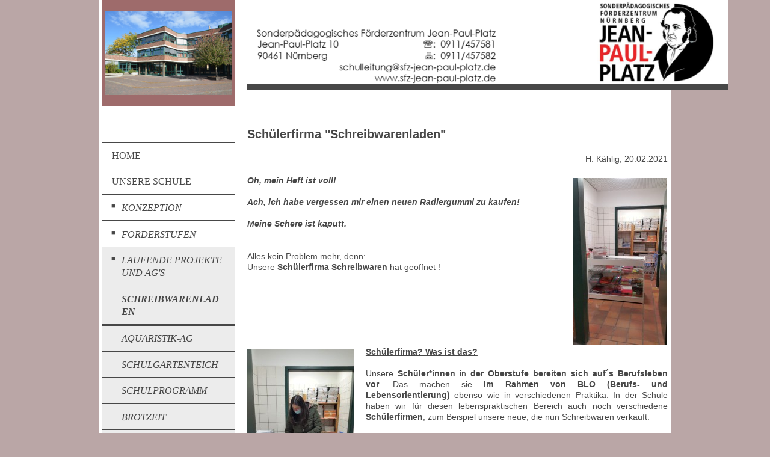

--- FILE ---
content_type: text/html; charset=UTF-8
request_url: https://www.sfz-jean-paul-platz.de/unsere-schule/laufende-projekte-und-ag-s/schreibwarenladen/
body_size: 8620
content:
<!DOCTYPE html>
<html lang="de"  ><head prefix="og: http://ogp.me/ns# fb: http://ogp.me/ns/fb# business: http://ogp.me/ns/business#">
    <meta http-equiv="Content-Type" content="text/html; charset=utf-8"/>
    <meta name="generator" content="IONOS MyWebsite"/>
        
    <link rel="dns-prefetch" href="//cdn.website-start.de/"/>
    <link rel="dns-prefetch" href="//104.mod.mywebsite-editor.com"/>
    <link rel="dns-prefetch" href="https://104.sb.mywebsite-editor.com/"/>
    <link rel="shortcut icon" href="//cdn.website-start.de/favicon.ico"/>
        <title>Sonderpädagogisches Förderzentrum Jean-Paul-Platz Nürnberg - Schreibwarenladen</title>
    <style type="text/css">@media screen and (max-device-width: 1024px) {.diyw a.switchViewWeb {display: inline !important;}}</style>
    
    <meta name="viewport" content="width=device-width, initial-scale=1, maximum-scale=1, minimal-ui"/>

<meta name="format-detection" content="telephone=no"/>
        <meta name="keywords" content="Angebot, Kompetenz, Beratung, Sonderpädagogisches Förderzentrum, Nürnberg, SFZ, Jean-Paul-Platz, Jean-Paul-Schule, SVE, Brotzeit, BLO, Umweltschule, Förderverein, SPS II, Inklusion"/>
            <meta name="description" content="Neue Seite"/>
            <meta name="robots" content="index,follow"/>
        <link href="//cdn.website-start.de/templates/2118/style.css?1763478093678" rel="stylesheet" type="text/css"/>
    <link href="https://www.sfz-jean-paul-platz.de/s/style/theming.css?1753117173" rel="stylesheet" type="text/css"/>
    <link href="//cdn.website-start.de/app/cdn/min/group/web.css?1763478093678" rel="stylesheet" type="text/css"/>
<link href="//cdn.website-start.de/app/cdn/min/moduleserver/css/de_DE/common,shoppingbasket?1763478093678" rel="stylesheet" type="text/css"/>
    <link href="//cdn.website-start.de/app/cdn/min/group/mobilenavigation.css?1763478093678" rel="stylesheet" type="text/css"/>
    <link href="https://104.sb.mywebsite-editor.com/app/logstate2-css.php?site=436175511&amp;t=1767613116" rel="stylesheet" type="text/css"/>

<script type="text/javascript">
    /* <![CDATA[ */
var stagingMode = '';
    /* ]]> */
</script>
<script src="https://104.sb.mywebsite-editor.com/app/logstate-js.php?site=436175511&amp;t=1767613116"></script>

    <link href="//cdn.website-start.de/templates/2118/print.css?1763478093678" rel="stylesheet" media="print" type="text/css"/>
    <script type="text/javascript">
    /* <![CDATA[ */
    var systemurl = 'https://104.sb.mywebsite-editor.com/';
    var webPath = '/';
    var proxyName = '';
    var webServerName = 'www.sfz-jean-paul-platz.de';
    var sslServerUrl = 'https://www.sfz-jean-paul-platz.de';
    var nonSslServerUrl = 'http://www.sfz-jean-paul-platz.de';
    var webserverProtocol = 'http://';
    var nghScriptsUrlPrefix = '//104.mod.mywebsite-editor.com';
    var sessionNamespace = 'DIY_SB';
    var jimdoData = {
        cdnUrl:  '//cdn.website-start.de/',
        messages: {
            lightBox: {
    image : 'Bild',
    of: 'von'
}

        },
        isTrial: 0,
        pageId: 924098140    };
    var script_basisID = "436175511";

    diy = window.diy || {};
    diy.web = diy.web || {};

        diy.web.jsBaseUrl = "//cdn.website-start.de/s/build/";

    diy.context = diy.context || {};
    diy.context.type = diy.context.type || 'web';
    /* ]]> */
</script>

<script type="text/javascript" src="//cdn.website-start.de/app/cdn/min/group/web.js?1763478093678" crossorigin="anonymous"></script><script type="text/javascript" src="//cdn.website-start.de/s/build/web.bundle.js?1763478093678" crossorigin="anonymous"></script><script type="text/javascript" src="//cdn.website-start.de/app/cdn/min/group/mobilenavigation.js?1763478093678" crossorigin="anonymous"></script><script src="//cdn.website-start.de/app/cdn/min/moduleserver/js/de_DE/common,shoppingbasket?1763478093678"></script>
<script type="text/javascript" src="https://cdn.website-start.de/proxy/apps/static/resource/dependencies/"></script><script type="text/javascript">
                    if (typeof require !== 'undefined') {
                        require.config({
                            waitSeconds : 10,
                            baseUrl : 'https://cdn.website-start.de/proxy/apps/static/js/'
                        });
                    }
                </script><script type="text/javascript" src="//cdn.website-start.de/app/cdn/min/group/pfcsupport.js?1763478093678" crossorigin="anonymous"></script>    <meta property="og:type" content="business.business"/>
    <meta property="og:url" content="https://www.sfz-jean-paul-platz.de/unsere-schule/laufende-projekte-und-ag-s/schreibwarenladen/"/>
    <meta property="og:title" content="Sonderpädagogisches Förderzentrum Jean-Paul-Platz Nürnberg - Schreibwarenladen"/>
            <meta property="og:description" content="Neue Seite"/>
                <meta property="og:image" content="https://www.sfz-jean-paul-platz.de/s/misc/logo.png?t=1765774547"/>
        <meta property="business:contact_data:country_name" content="Deutschland"/>
    
    <meta property="business:contact_data:locality" content="Nürnberg"/>
    <meta property="business:contact_data:region" content="300"/>
    <meta property="business:contact_data:email" content="schulleitung@sfz-jean-paul-platz.de"/>
    <meta property="business:contact_data:postal_code" content="90461"/>
    <meta property="business:contact_data:phone_number" content=" +49 911 457581"/>
    
    
</head>


<body class="body   cc-pagemode-default diyfeSidebarLeft diy-market-de_DE" data-pageid="924098140" id="page-924098140">
    
    <div class="diyw">
        <div class="diyweb" id="diyfeTop">
  
<nav id="diyfeMobileNav" class="diyfeCA diyfeCA1" role="navigation">
    <a title="Navigation aufklappen/zuklappen">Navigation aufklappen/zuklappen</a>
    <ul class="mainNav1"><li class=" hasSubNavigation"><a data-page-id="923950935" href="https://www.sfz-jean-paul-platz.de/" class=" level_1"><span>Home</span></a><div class="diyfeDropDownSubList diyfeCA diyfeCA1"><ul class="mainNav2"></ul></div></li><li class="parent hasSubNavigation"><a data-page-id="923795442" href="https://www.sfz-jean-paul-platz.de/unsere-schule/" class="parent level_1"><span>Unsere Schule</span></a><span class="diyfeDropDownSubOpener">&nbsp;</span><div class="diyfeDropDownSubList diyfeCA diyfeCA1"><ul class="mainNav2"><li class=" hasSubNavigation"><a data-page-id="923948341" href="https://www.sfz-jean-paul-platz.de/unsere-schule/konzeption/" class=" level_2"><span>Konzeption</span></a></li><li class=" hasSubNavigation"><a data-page-id="923948342" href="https://www.sfz-jean-paul-platz.de/unsere-schule/förderstufen/" class=" level_2"><span>Förderstufen</span></a><span class="diyfeDropDownSubOpener">&nbsp;</span><div class="diyfeDropDownSubList diyfeCA diyfeCA1"><ul class="mainNav3"><li class=" hasSubNavigation"><a data-page-id="923948343" href="https://www.sfz-jean-paul-platz.de/unsere-schule/förderstufen/sve/" class=" level_3"><span>SVE</span></a></li><li class=" hasSubNavigation"><a data-page-id="923948344" href="https://www.sfz-jean-paul-platz.de/unsere-schule/förderstufen/dfk/" class=" level_3"><span>DFK</span></a></li><li class=" hasSubNavigation"><a data-page-id="923948345" href="https://www.sfz-jean-paul-platz.de/unsere-schule/förderstufen/3-4/" class=" level_3"><span>3/4</span></a></li><li class=" hasSubNavigation"><a data-page-id="923948346" href="https://www.sfz-jean-paul-platz.de/unsere-schule/förderstufen/5-6/" class=" level_3"><span>5/6</span></a></li><li class=" hasSubNavigation"><a data-page-id="924085576" href="https://www.sfz-jean-paul-platz.de/unsere-schule/förderstufen/oberstufe/" class=" level_3"><span>Oberstufe</span></a></li></ul></div></li><li class="parent hasSubNavigation"><a data-page-id="923956711" href="https://www.sfz-jean-paul-platz.de/unsere-schule/laufende-projekte-und-ag-s/" class="parent level_2"><span>Laufende Projekte und AG's</span></a><span class="diyfeDropDownSubOpener">&nbsp;</span><div class="diyfeDropDownSubList diyfeCA diyfeCA1"><ul class="mainNav3"><li class="current hasSubNavigation"><a data-page-id="924098140" href="https://www.sfz-jean-paul-platz.de/unsere-schule/laufende-projekte-und-ag-s/schreibwarenladen/" class="current level_3"><span>Schreibwarenladen</span></a></li><li class=" hasSubNavigation"><a data-page-id="923951089" href="https://www.sfz-jean-paul-platz.de/unsere-schule/laufende-projekte-und-ag-s/aquaristik-ag/" class=" level_3"><span>Aquaristik-AG</span></a></li><li class=" hasSubNavigation"><a data-page-id="924079171" href="https://www.sfz-jean-paul-platz.de/unsere-schule/laufende-projekte-und-ag-s/schulgartenteich/" class=" level_3"><span>Schulgartenteich</span></a></li><li class=" hasSubNavigation"><a data-page-id="923951088" href="https://www.sfz-jean-paul-platz.de/unsere-schule/laufende-projekte-und-ag-s/schulprogramm/" class=" level_3"><span>Schulprogramm</span></a></li><li class=" hasSubNavigation"><a data-page-id="923951081" href="https://www.sfz-jean-paul-platz.de/unsere-schule/laufende-projekte-und-ag-s/brotzeit/" class=" level_3"><span>BrotZeit</span></a></li><li class=" hasSubNavigation"><a data-page-id="923960753" href="https://www.sfz-jean-paul-platz.de/unsere-schule/laufende-projekte-und-ag-s/umwelt-gruppe/" class=" level_3"><span>Umwelt-Gruppe</span></a></li><li class=" hasSubNavigation"><a data-page-id="923960754" href="https://www.sfz-jean-paul-platz.de/unsere-schule/laufende-projekte-und-ag-s/schulimkerei/" class=" level_3"><span>Schulimkerei</span></a></li></ul></div></li></ul></div></li><li class=" hasSubNavigation"><a data-page-id="923945763" href="https://www.sfz-jean-paul-platz.de/unser-team/" class=" level_1"><span>Unser Team</span></a></li><li class=" hasSubNavigation"><a data-page-id="923951093" href="https://www.sfz-jean-paul-platz.de/beratung/" class=" level_1"><span>Beratung</span></a><span class="diyfeDropDownSubOpener">&nbsp;</span><div class="diyfeDropDownSubList diyfeCA diyfeCA1"><ul class="mainNav2"><li class=" hasSubNavigation"><a data-page-id="923950250" href="https://www.sfz-jean-paul-platz.de/beratung/mobiler-sonder-pädagogischer-dienst-msd/" class=" level_2"><span>Mobiler Sonder- pädagogischer Dienst (MSD)</span></a></li><li class=" hasSubNavigation"><a data-page-id="923950251" href="https://www.sfz-jean-paul-platz.de/beratung/mobile-sonder-pädagogische-hilfe-msh/" class=" level_2"><span>Mobile sonder- pädagogische Hilfe (MSH)</span></a></li><li class=" hasSubNavigation"><a data-page-id="924111528" href="https://www.sfz-jean-paul-platz.de/beratung/beratung-an-förderschulen/" class=" level_2"><span>Beratung an Förderschulen</span></a></li><li class=" hasSubNavigation"><a data-page-id="923950252" href="https://www.sfz-jean-paul-platz.de/beratung/beratungsstelle/" class=" level_2"><span>Beratungsstelle</span></a></li><li class=" hasSubNavigation"><a data-page-id="923795447" href="https://www.sfz-jean-paul-platz.de/beratung/jugendsozial-arbeit-jas/" class=" level_2"><span>Jugendsozial- arbeit (JaS)</span></a></li><li class=" hasSubNavigation"><a data-page-id="924086831" href="https://www.sfz-jean-paul-platz.de/beratung/schulpsychologie/" class=" level_2"><span>Schulpsychologie</span></a></li><li class=" hasSubNavigation"><a data-page-id="924081148" href="https://www.sfz-jean-paul-platz.de/beratung/beratung-bei-depressionen-und-angststörungen/" class=" level_2"><span>Beratung bei Depressionen und Angststörungen</span></a></li></ul></div></li><li class=" hasSubNavigation"><a data-page-id="923945764" href="https://www.sfz-jean-paul-platz.de/schüler/" class=" level_1"><span>Schüler</span></a></li><li class=" hasSubNavigation"><a data-page-id="923948340" href="https://www.sfz-jean-paul-platz.de/eltern/" class=" level_1"><span>Eltern</span></a><span class="diyfeDropDownSubOpener">&nbsp;</span><div class="diyfeDropDownSubList diyfeCA diyfeCA1"><ul class="mainNav2"><li class=" hasSubNavigation"><a data-page-id="924125250" href="https://www.sfz-jean-paul-platz.de/eltern/elterncafé/" class=" level_2"><span>Elterncafé</span></a></li><li class=" hasSubNavigation"><a data-page-id="924127142" href="https://www.sfz-jean-paul-platz.de/eltern/schulmanager/" class=" level_2"><span>Schulmanager</span></a></li></ul></div></li><li class=" hasSubNavigation"><a data-page-id="923795443" href="https://www.sfz-jean-paul-platz.de/ganztages-betreuung/" class=" level_1"><span>Ganztages- betreuung</span></a></li><li class=" hasSubNavigation"><a data-page-id="923795449" href="https://www.sfz-jean-paul-platz.de/förderverein/" class=" level_1"><span>Förderverein</span></a></li><li class=" hasSubNavigation"><a data-page-id="924038379" href="https://www.sfz-jean-paul-platz.de/downloads/" class=" level_1"><span>Downloads</span></a></li><li class=" hasSubNavigation"><a data-page-id="923790914" href="https://www.sfz-jean-paul-platz.de/kontakt/" class=" level_1"><span>Kontakt</span></a></li><li class=" hasSubNavigation"><a data-page-id="923790915" href="https://www.sfz-jean-paul-platz.de/impressum/" class=" level_1"><span>Impressum</span></a></li><li class=" hasSubNavigation"><a data-page-id="924049953" href="https://www.sfz-jean-paul-platz.de/datenschutz-erklärung/" class=" level_1"><span>Datenschutz-erklärung</span></a></li></ul></nav>
  <div class="diywebLiveArea diyfeCA diyfeCA1">
    <div class="diyfeGridGroup">
      <div class="diywebSecondary diyfeGE">
        <div class="diywebLogo diyfeCA diyfeCA2">
          
    <style type="text/css" media="all">
        /* <![CDATA[ */
                .diyw #website-logo {
            text-align: center !important;
                        padding: 13px 0;
                    }
        
                /* ]]> */
    </style>

    <div id="website-logo">
            <a href="https://www.sfz-jean-paul-platz.de/"><img class="website-logo-image" width="500" src="https://www.sfz-jean-paul-platz.de/s/misc/logo.png?t=1765774547" alt=""/></a>

            
            </div>


        </div>
        <div id="diywebAppContainer1st"></div>
        <div class="diywebNav diywebNavMain diywebNav123 diyfeCA diyfeCA1">
          <div class="diywebGutter">
            <div class="webnavigation"><ul id="mainNav1" class="mainNav1"><li class="navTopItemGroup_1"><a data-page-id="923950935" href="https://www.sfz-jean-paul-platz.de/" class="level_1"><span>Home</span></a></li><li class="navTopItemGroup_2"><a data-page-id="923795442" href="https://www.sfz-jean-paul-platz.de/unsere-schule/" class="parent level_1"><span>Unsere Schule</span></a></li><li><ul id="mainNav2" class="mainNav2"><li class="navTopItemGroup_2"><a data-page-id="923948341" href="https://www.sfz-jean-paul-platz.de/unsere-schule/konzeption/" class="level_2"><span>Konzeption</span></a></li><li class="navTopItemGroup_2"><a data-page-id="923948342" href="https://www.sfz-jean-paul-platz.de/unsere-schule/förderstufen/" class="level_2"><span>Förderstufen</span></a></li><li class="navTopItemGroup_2"><a data-page-id="923956711" href="https://www.sfz-jean-paul-platz.de/unsere-schule/laufende-projekte-und-ag-s/" class="parent level_2"><span>Laufende Projekte und AG's</span></a></li><li><ul id="mainNav3" class="mainNav3"><li class="navTopItemGroup_2"><a data-page-id="924098140" href="https://www.sfz-jean-paul-platz.de/unsere-schule/laufende-projekte-und-ag-s/schreibwarenladen/" class="current level_3"><span>Schreibwarenladen</span></a></li><li class="navTopItemGroup_2"><a data-page-id="923951089" href="https://www.sfz-jean-paul-platz.de/unsere-schule/laufende-projekte-und-ag-s/aquaristik-ag/" class="level_3"><span>Aquaristik-AG</span></a></li><li class="navTopItemGroup_2"><a data-page-id="924079171" href="https://www.sfz-jean-paul-platz.de/unsere-schule/laufende-projekte-und-ag-s/schulgartenteich/" class="level_3"><span>Schulgartenteich</span></a></li><li class="navTopItemGroup_2"><a data-page-id="923951088" href="https://www.sfz-jean-paul-platz.de/unsere-schule/laufende-projekte-und-ag-s/schulprogramm/" class="level_3"><span>Schulprogramm</span></a></li><li class="navTopItemGroup_2"><a data-page-id="923951081" href="https://www.sfz-jean-paul-platz.de/unsere-schule/laufende-projekte-und-ag-s/brotzeit/" class="level_3"><span>BrotZeit</span></a></li><li class="navTopItemGroup_2"><a data-page-id="923960753" href="https://www.sfz-jean-paul-platz.de/unsere-schule/laufende-projekte-und-ag-s/umwelt-gruppe/" class="level_3"><span>Umwelt-Gruppe</span></a></li><li class="navTopItemGroup_2"><a data-page-id="923960754" href="https://www.sfz-jean-paul-platz.de/unsere-schule/laufende-projekte-und-ag-s/schulimkerei/" class="level_3"><span>Schulimkerei</span></a></li></ul></li></ul></li><li class="navTopItemGroup_3"><a data-page-id="923945763" href="https://www.sfz-jean-paul-platz.de/unser-team/" class="level_1"><span>Unser Team</span></a></li><li class="navTopItemGroup_4"><a data-page-id="923951093" href="https://www.sfz-jean-paul-platz.de/beratung/" class="level_1"><span>Beratung</span></a></li><li class="navTopItemGroup_5"><a data-page-id="923945764" href="https://www.sfz-jean-paul-platz.de/schüler/" class="level_1"><span>Schüler</span></a></li><li class="navTopItemGroup_6"><a data-page-id="923948340" href="https://www.sfz-jean-paul-platz.de/eltern/" class="level_1"><span>Eltern</span></a></li><li class="navTopItemGroup_7"><a data-page-id="923795443" href="https://www.sfz-jean-paul-platz.de/ganztages-betreuung/" class="level_1"><span>Ganztages- betreuung</span></a></li><li class="navTopItemGroup_8"><a data-page-id="923795449" href="https://www.sfz-jean-paul-platz.de/förderverein/" class="level_1"><span>Förderverein</span></a></li><li class="navTopItemGroup_9"><a data-page-id="924038379" href="https://www.sfz-jean-paul-platz.de/downloads/" class="level_1"><span>Downloads</span></a></li><li class="navTopItemGroup_10"><a data-page-id="923790914" href="https://www.sfz-jean-paul-platz.de/kontakt/" class="level_1"><span>Kontakt</span></a></li><li class="navTopItemGroup_11"><a data-page-id="923790915" href="https://www.sfz-jean-paul-platz.de/impressum/" class="level_1"><span>Impressum</span></a></li><li class="navTopItemGroup_12"><a data-page-id="924049953" href="https://www.sfz-jean-paul-platz.de/datenschutz-erklärung/" class="level_1"><span>Datenschutz-erklärung</span></a></li></ul></div>
          </div>
        </div>
        <div class="diywebSidebar diyfeCA diyfeCA3 ">
          <div class="diywebGutter">
            <div id="matrix_1025856567" class="sortable-matrix" data-matrixId="1025856567"><div class="n module-type-header diyfeLiveArea "> <h2><span class="diyfeDecoration">Hier finden Sie uns</span></h2> </div><div class="n module-type-text diyfeLiveArea "> <p>SFZ Jean-Paul-Platz<br/>
Jean-Paul-Platz 10<br/>
90461 Nürnberg</p> </div><div class="n module-type-hr diyfeLiveArea "> <div style="padding: 12px 0px">
    <div class="hr"></div>
</div>
 </div><div class="n module-type-htmlCode diyfeLiveArea "> <div class="mediumScreenDisabled"><script type="text/javascript">if (window.jQuery) {window.jQuery_1and1 = window.jQuery;}</script><script type="text/javascript" src="//www.vgn.de/ib/site/tools/Homepageservice.php?v=2&amp;type=Widget&amp;size=3&amp;sizeV=&amp;style=3&amp;lang=de&amp;preset=destination&amp;name_dm=N%C3%BCrnberg%2C+Sonderp%C3%A4dagogisches+F%C3%B6rderzentrum+Jean-Paul-Platz&amp;nameInfo_dm=poiID%3A325%3A9564000%3A-1&amp;nameInfoBackup_dm=poiID%3A325%3A9564000%3A-1&amp;nameBackup_dm=N%C3%BCrnberg%2C+Sonderp%C3%A4dagogisches+F%C3%B6rderzentrum+Jean-Paul-Platz&amp;c1=6683a1&amp;c2=ffffff&amp;c4=c3372b&amp;text=Mit+Bus%C2%A0%26+Bahn+direkt+zu+uns." language="javascript" charset="utf-8">
</script><script type="text/javascript" src="//www.vgn.de/ib/site/libraries/jquery/hps-autocomplete.min.js?v=2" language="javascript" charset="utf-8">
</script><script type="text/javascript">if (window.jQuery_1and1) {window.jQuery = window.jQuery_1and1;}</script></div> </div><div class="n module-type-hr diyfeLiveArea "> <div style="padding: 0px 0px">
    <div class="hr"></div>
</div>
 </div><div class="n module-type-header diyfeLiveArea "> <h2><span class="diyfeDecoration">Kontakt</span></h2> </div><div class="n module-type-text diyfeLiveArea "> <p>Rufen Sie einfach an unter</p>
<p>0911 457581</p>
<p>Fax: 0911 457582</p>
<p>oder nutzen Sie unser <a href="https://www.sfz-jean-paul-platz.de/kontakt/" target="_self">Kontaktformular</a>.</p> </div><div class="n module-type-hr diyfeLiveArea "> <div style="padding: 0px 0px">
    <div class="hr"></div>
</div>
 </div><div class="n module-type-htmlCode diyfeLiveArea "> <div class="mediumScreenDisabled"><script type="text/javascript">if (window.jQuery) {window.jQuery_1and1 = window.jQuery;}</script><iframe src="https://calendar.google.com/calendar/embed?showTitle=0&amp;showNav=0&amp;showPrint=0&amp;showTabs=0&amp;showCalendars=0&amp;showTz=0&amp;height=250&amp;wkst=1&amp;bgcolor=%23FFFFFF&amp;src=lm5epsspf9806dmfku3m921h3o%40group.calendar.google.com&amp;color=%23182C57&amp;ctz=Europe%2FBerlin" style="border-width:0" width="180" height="250" frameborder="0" scrolling="no"></iframe><script type="text/javascript">if (window.jQuery_1and1) {window.jQuery = window.jQuery_1and1;}</script></div> </div><div class="n module-type-imageSubtitle diyfeLiveArea "> <div class="clearover imageSubtitle imageFitWidth" id="imageSubtitle-5809761678">
    <div class="align-container align-left" style="max-width: 180px">
        <a class="imagewrapper" href="https://www.sfz-jean-paul-platz.de/unsere-schule/laufende-projekte-und-ag-s/umwelt-gruppe/">
            <img id="image_2474124065" src="https://www.sfz-jean-paul-platz.de/s/cc_images/cache_2474124065.png?t=1550166958" alt="" style="max-width: 180px; height:auto"/>
        </a>

        
    </div>

</div>

<script type="text/javascript">
//<![CDATA[
jQuery(function($) {
    var $target = $('#imageSubtitle-5809761678');

    if ($.fn.swipebox && Modernizr.touch) {
        $target
            .find('a[rel*="lightbox"]')
            .addClass('swipebox')
            .swipebox();
    } else {
        $target.tinyLightbox({
            item: 'a[rel*="lightbox"]',
            cycle: false,
            hideNavigation: true
        });
    }
});
//]]>
</script>
 </div><div class="n module-type-spacer diyfeLiveArea "> <div class="the-spacer id5814877763" style="height: 16px;">
</div>
 </div><div class="n module-type-imageSubtitle diyfeLiveArea "> <div class="clearover imageSubtitle imageFitWidth" id="imageSubtitle-5814877761">
    <div class="align-container align-left" style="max-width: 164px">
        <a class="imagewrapper" href="https://www.sfz-jean-paul-platz.de/unsere-schule/laufende-projekte-und-ag-s/brotzeit/">
            <img id="image_2486153266" src="https://www.sfz-jean-paul-platz.de/s/cc_images/cache_2486153266.jpg?t=1706863920" alt="" style="max-width: 164px; height:auto"/>
        </a>

        
    </div>

</div>

<script type="text/javascript">
//<![CDATA[
jQuery(function($) {
    var $target = $('#imageSubtitle-5814877761');

    if ($.fn.swipebox && Modernizr.touch) {
        $target
            .find('a[rel*="lightbox"]')
            .addClass('swipebox')
            .swipebox();
    } else {
        $target.tinyLightbox({
            item: 'a[rel*="lightbox"]',
            cycle: false,
            hideNavigation: true
        });
    }
});
//]]>
</script>
 </div></div>
          </div>
        </div><!-- .diywebSidebar -->
      </div><!-- .diywebSecondary -->
      <div class="diywebMain diyfeGE">
        <div class="diywebGutter">
          <div class="diywebEmotionHeader">
            
<style type="text/css" media="all">
.diyw div#emotion-header {
        max-width: 800px;
        max-height: 140px;
                background: #EEEEEE;
    }

.diyw div#emotion-header-title-bg {
    left: 0%;
    top: 20%;
    width: 100%;
    height: 68%;

    background-color: #ffffff;
    opacity: 0.00;
    filter: alpha(opacity = 0);
    display: none;}

.diyw div#emotion-header strong#emotion-header-title {
    left: 20%;
    top: 20%;
    color: #000000;
    display: none;    font: normal bold 16px/120% 'Arial Black', Gadget, sans-serif;
}

.diyw div#emotion-no-bg-container{
    max-height: 140px;
}

.diyw div#emotion-no-bg-container .emotion-no-bg-height {
    margin-top: 17.50%;
}
</style>
<div id="emotion-header" data-action="loadView" data-params="active" data-imagescount="1">
            <img src="https://www.sfz-jean-paul-platz.de/s/img/emotionheader.png?1714579628.800px.140px" id="emotion-header-img" alt=""/>
            
        <div id="ehSlideshowPlaceholder">
            <div id="ehSlideShow">
                <div class="slide-container">
                                        <div style="background-color: #EEEEEE">
                            <img src="https://www.sfz-jean-paul-platz.de/s/img/emotionheader.png?1714579628.800px.140px" alt=""/>
                        </div>
                                    </div>
            </div>
        </div>


        <script type="text/javascript">
        //<![CDATA[
                diy.module.emotionHeader.slideShow.init({ slides: [{"url":"https:\/\/www.sfz-jean-paul-platz.de\/s\/img\/emotionheader.png?1714579628.800px.140px","image_alt":"","bgColor":"#EEEEEE"}] });
        //]]>
        </script>

    
    
    
    
    
    <script type="text/javascript">
    //<![CDATA[
    (function ($) {
        function enableSvgTitle() {
                        var titleSvg = $('svg#emotion-header-title-svg'),
                titleHtml = $('#emotion-header-title'),
                emoWidthAbs = 800,
                emoHeightAbs = 140,
                offsetParent,
                titlePosition,
                svgBoxWidth,
                svgBoxHeight;

                        if (titleSvg.length && titleHtml.length) {
                offsetParent = titleHtml.offsetParent();
                titlePosition = titleHtml.position();
                svgBoxWidth = titleHtml.width();
                svgBoxHeight = titleHtml.height();

                                titleSvg.get(0).setAttribute('viewBox', '0 0 ' + svgBoxWidth + ' ' + svgBoxHeight);
                titleSvg.css({
                   left: Math.roundTo(100 * titlePosition.left / offsetParent.width(), 3) + '%',
                   top: Math.roundTo(100 * titlePosition.top / offsetParent.height(), 3) + '%',
                   width: Math.roundTo(100 * svgBoxWidth / emoWidthAbs, 3) + '%',
                   height: Math.roundTo(100 * svgBoxHeight / emoHeightAbs, 3) + '%'
                });

                titleHtml.css('visibility','hidden');
                titleSvg.css('visibility','visible');
            }
        }

        
            var posFunc = function($, overrideSize) {
                var elems = [], containerWidth, containerHeight;
                                    elems.push({
                        selector: '#emotion-header-title',
                        overrideSize: true,
                        horPos: 8.27,
                        vertPos: 80.51                    });
                    lastTitleWidth = $('#emotion-header-title').width();
                                                elems.push({
                    selector: '#emotion-header-title-bg',
                    horPos: 0,
                    vertPos: 0                });
                                
                containerWidth = parseInt('800');
                containerHeight = parseInt('140');

                for (var i = 0; i < elems.length; ++i) {
                    var el = elems[i],
                        $el = $(el.selector),
                        pos = {
                            left: el.horPos,
                            top: el.vertPos
                        };
                    if (!$el.length) continue;
                    var anchorPos = $el.anchorPosition();
                    anchorPos.$container = $('#emotion-header');

                    if (overrideSize === true || el.overrideSize === true) {
                        anchorPos.setContainerSize(containerWidth, containerHeight);
                    } else {
                        anchorPos.setContainerSize(null, null);
                    }

                    var pxPos = anchorPos.fromAnchorPosition(pos),
                        pcPos = anchorPos.toPercentPosition(pxPos);

                    var elPos = {};
                    if (!isNaN(parseFloat(pcPos.top)) && isFinite(pcPos.top)) {
                        elPos.top = pcPos.top + '%';
                    }
                    if (!isNaN(parseFloat(pcPos.left)) && isFinite(pcPos.left)) {
                        elPos.left = pcPos.left + '%';
                    }
                    $el.css(elPos);
                }

                // switch to svg title
                enableSvgTitle();
            };

                        var $emotionImg = jQuery('#emotion-header-img');
            if ($emotionImg.length > 0) {
                // first position the element based on stored size
                posFunc(jQuery, true);

                // trigger reposition using the real size when the element is loaded
                var ehLoadEvTriggered = false;
                $emotionImg.one('load', function(){
                    posFunc(jQuery);
                    ehLoadEvTriggered = true;
                                        diy.module.emotionHeader.slideShow.start();
                                    }).each(function() {
                                        if(this.complete || typeof this.complete === 'undefined') {
                        jQuery(this).load();
                    }
                });

                                noLoadTriggeredTimeoutId = setTimeout(function() {
                    if (!ehLoadEvTriggered) {
                        posFunc(jQuery);
                    }
                    window.clearTimeout(noLoadTriggeredTimeoutId)
                }, 5000);//after 5 seconds
            } else {
                jQuery(function(){
                    posFunc(jQuery);
                });
            }

                        if (jQuery.isBrowser && jQuery.isBrowser.ie8) {
                var longTitleRepositionCalls = 0;
                longTitleRepositionInterval = setInterval(function() {
                    if (lastTitleWidth > 0 && lastTitleWidth != jQuery('#emotion-header-title').width()) {
                        posFunc(jQuery);
                    }
                    longTitleRepositionCalls++;
                    // try this for 5 seconds
                    if (longTitleRepositionCalls === 5) {
                        window.clearInterval(longTitleRepositionInterval);
                    }
                }, 1000);//each 1 second
            }

            }(jQuery));
    //]]>
    </script>

    </div>

          </div>
          <div class="diywebContent">
            
        <div id="content_area">
        	<div id="content_start"></div>
        	
        
        <div id="matrix_1026591488" class="sortable-matrix" data-matrixId="1026591488"><div class="n module-type-header diyfeLiveArea "> <h2><span class="diyfeDecoration">Schülerfirma "Schreibwarenladen"</span></h2> </div><div class="n module-type-text diyfeLiveArea "> <p style="text-align: right;">H. Kählig, 20.02.2021</p>
<p> </p> </div><div class="n module-type-textWithImage diyfeLiveArea "> 
<div class="clearover " id="textWithImage-5816440347">
<div class="align-container imgright" style="max-width: 100%; width: 156px;">
    <a class="imagewrapper" href="https://www.sfz-jean-paul-platz.de/s/cc_images/teaserbox_2490226158.jpg?t=1613824930" rel="lightbox[5816440347]">
        <img src="https://www.sfz-jean-paul-platz.de/s/cc_images/cache_2490226158.jpg?t=1613824930" id="image_5816440347" alt="" style="width:100%"/>
    </a>


</div> 
<div class="textwrapper">
<p><strong><em>Oh, mein Heft ist voll!</em></strong></p>
<p> </p>
<p><strong><em>Ach, ich habe vergessen mir einen neuen Radiergummi zu kaufen!</em></strong></p>
<p> </p>
<p><strong><em>Meine Schere ist kaputt.</em></strong></p>
<p> </p>
<p> </p>
<p>Alles kein Problem mehr, denn:</p>
<p>Unsere <strong>Schülerfirma Schreibwaren</strong> hat geöffnet !</p>
</div>
</div> 
<script type="text/javascript">
    //<![CDATA[
    jQuery(document).ready(function($){
        var $target = $('#textWithImage-5816440347');

        if ($.fn.swipebox && Modernizr.touch) {
            $target
                .find('a[rel*="lightbox"]')
                .addClass('swipebox')
                .swipebox();
        } else {
            $target.tinyLightbox({
                item: 'a[rel*="lightbox"]',
                cycle: false,
                hideNavigation: true
            });
        }
    });
    //]]>
</script>
 </div><div class="n module-type-textWithImage diyfeLiveArea "> 
<div class="clearover " id="textWithImage-5816440426">
<div class="align-container imgleft" style="max-width: 100%; width: 177px;">
    <a class="imagewrapper" href="https://www.sfz-jean-paul-platz.de/s/cc_images/teaserbox_2490226179.jpg?t=1613825181" rel="lightbox[5816440426]">
        <img src="https://www.sfz-jean-paul-platz.de/s/cc_images/cache_2490226179.jpg?t=1613825181" id="image_5816440426" alt="" style="width:100%"/>
    </a>


</div> 
<div class="textwrapper">
<p><strong><u>Schülerfirma? Was ist das?</u></strong></p>
<p> </p>
<p style="text-align:justify;">Unsere <strong>Schüler*innen</strong> in <strong>der Oberstufe bereiten sich auf´s Berufsleben vor</strong>. Das machen sie <strong>im Rahmen von BLO (Berufs- und
Lebensorientierung)</strong> ebenso wie in verschiedenen Praktika. In der Schule haben wir für diesen lebenspraktischen Bereich auch noch verschiedene <strong>Schülerfirmen</strong>, zum Beispiel
unsere neue, die nun Schreibwaren verkauft.</p>
<p style="text-align:justify;"> </p>
<p style="text-align:justify;"> </p>
<p style="text-align:justify;">Am Anfang hieß es erst einmal Regale aufbauen und dann Material einkaufen. Wir brauchten Hefte, Blöcke, Stifte, Kleber usw.  Alles haben wir schön eingeräumt und
uns Preise überlegt. </p>
<p style="text-align:justify;"> </p>
</div>
</div> 
<script type="text/javascript">
    //<![CDATA[
    jQuery(document).ready(function($){
        var $target = $('#textWithImage-5816440426');

        if ($.fn.swipebox && Modernizr.touch) {
            $target
                .find('a[rel*="lightbox"]')
                .addClass('swipebox')
                .swipebox();
        } else {
            $target.tinyLightbox({
                item: 'a[rel*="lightbox"]',
                cycle: false,
                hideNavigation: true
            });
        }
    });
    //]]>
</script>
 </div><div class="n module-type-gallery diyfeLiveArea "> <div class="ccgalerie clearover" id="lightbox-gallery-5816440389">

<div class="thumb_pro1" id="gallery_thumb_2490226171" style="width: 308px; height: 308px;">
	<div class="innerthumbnail" style="width: 308px; height: 308px;">		<a rel="lightbox[5816440389]" href="https://www.sfz-jean-paul-platz.de/s/cc_images/cache_2490226171.jpg?t=1613825011">			<img src="https://www.sfz-jean-paul-platz.de/s/cc_images/thumb_2490226171.jpg?t=1613825011" id="image_2490226171" alt=""/>
		</a>
	</div>

</div>

<div class="thumb_pro1" id="gallery_thumb_2490226172" style="width: 308px; height: 308px;">
	<div class="innerthumbnail" style="width: 308px; height: 308px;">		<a rel="lightbox[5816440389]" href="https://www.sfz-jean-paul-platz.de/s/cc_images/cache_2490226172.jpg?t=1613825011">			<img src="https://www.sfz-jean-paul-platz.de/s/cc_images/thumb_2490226172.jpg?t=1613825011" id="image_2490226172" alt=""/>
		</a>
	</div>

</div>
</div>
   <script type="text/javascript">
  //<![CDATA[
      jQuery(document).ready(function($){
          var $galleryEl = $('#lightbox-gallery-5816440389');

          if ($.fn.swipebox && Modernizr.touch) {
              $galleryEl
                  .find('a[rel*="lightbox"]')
                  .addClass('swipebox')
                  .swipebox();
          } else {
              $galleryEl.tinyLightbox({
                  item: 'a[rel*="lightbox"]',
                  cycle: true
              });
          }
      });
    //]]>
    </script>
 </div><div class="n module-type-text diyfeLiveArea "> <p> </p>
<p style="text-align: justify;">Einmal pro Woche ist der Laden offen. Schüler*innen aus der Oberstufe stehen hinter dem Verkaufstresen. Wer etwas braucht kommt in den Verkaufsraum. Die Verkäufer
holen das Gewünschte und berechnen den Preis für alles. Im Anschluss müssen sie das Wechselgeld richtig herausgeben. Am Ende der Ladenöffnungszeit müssen sie ausrechnen, wieviel Geld sie an diesem
Tag eingenommen haben. Natürlich müssen sie auch im Blick behalten, ob sie etwas nachkaufen müssen.</p>
<p style="text-align: justify;"> </p>
<p style="text-align: justify;"><strong>Also alles so, wie es in einem richtigen Geschäft stattfindet.</strong></p>
<p style="text-align: justify;"> </p>
<p style="text-align: justify;"><strong>Es macht den Schüler*innen viel Spaß und sie lernen viel dabei.</strong></p>
<p style="text-align: justify;"> </p>
<p style="text-align: justify;"><strong>Und den Schüler*innen des Jean-Paul-Platzes macht es Spaß bei ihren Mitschüler*innen einzukaufen!</strong></p> </div><div class="n module-type-imageSubtitle diyfeLiveArea "> <div class="clearover imageSubtitle imageFitWidth" id="imageSubtitle-5816440432">
    <div class="align-container align-left" style="max-width: 699px">
        <a class="imagewrapper" href="https://www.sfz-jean-paul-platz.de/s/cc_images/teaserbox_2490226182.jpg?t=1613825257" rel="lightbox[5816440432]">
            <img id="image_2490226182" src="https://www.sfz-jean-paul-platz.de/s/cc_images/cache_2490226182.jpg?t=1613825257" alt="" style="max-width: 699px; height:auto"/>
        </a>

        
    </div>

</div>

<script type="text/javascript">
//<![CDATA[
jQuery(function($) {
    var $target = $('#imageSubtitle-5816440432');

    if ($.fn.swipebox && Modernizr.touch) {
        $target
            .find('a[rel*="lightbox"]')
            .addClass('swipebox')
            .swipebox();
    } else {
        $target.tinyLightbox({
            item: 'a[rel*="lightbox"]',
            cycle: false,
            hideNavigation: true
        });
    }
});
//]]>
</script>
 </div></div>
        
        
        </div>
          </div>
        </div>
        <div class="diyfeRespSidebar"></div>
      </div>
    </div><!-- .diyfeGridGroup -->
    <div class="diywebFooter">
      <div class="diywebGutter">
        <div class="diyfeGE diyfeCA diyfeCA4">
          <div id="contentfooter">
    <div class="leftrow">
                        <a rel="nofollow" href="javascript:window.print();">
                    <img class="inline" height="14" width="18" src="//cdn.website-start.de/s/img/cc/printer.gif" alt=""/>
                    Druckversion                </a> <span class="footer-separator">|</span>
                <a href="https://www.sfz-jean-paul-platz.de/sitemap/">Sitemap</a>
                        <br/> © SFZ Jean-Paul-Platz - letzte Aktualisierung 09.12.2025
            </div>
    <script type="text/javascript">
        window.diy.ux.Captcha.locales = {
            generateNewCode: 'Neuen Code generieren',
            enterCode: 'Bitte geben Sie den Code ein'
        };
        window.diy.ux.Cap2.locales = {
            generateNewCode: 'Neuen Code generieren',
            enterCode: 'Bitte geben Sie den Code ein'
        };
    </script>
    <div class="rightrow">
                    <span class="loggedout">
                <a rel="nofollow" id="login" href="https://login.1and1-editor.com/436175511/www.sfz-jean-paul-platz.de/de?pageId=924098140">
                    Login                </a>
            </span>
                <p><a class="diyw switchViewWeb" href="javascript:switchView('desktop');">Webansicht</a><a class="diyw switchViewMobile" href="javascript:switchView('mobile');">Mobile-Ansicht</a></p>
                <span class="loggedin">
            <a rel="nofollow" id="logout" href="https://104.sb.mywebsite-editor.com/app/cms/logout.php">Logout</a> <span class="footer-separator">|</span>
            <a rel="nofollow" id="edit" href="https://104.sb.mywebsite-editor.com/app/436175511/924098140/">Seite bearbeiten</a>
        </span>
    </div>
</div>
            <div id="loginbox" class="hidden">
                <script type="text/javascript">
                    /* <![CDATA[ */
                    function forgotpw_popup() {
                        var url = 'https://passwort.1und1.de/xml/request/RequestStart';
                        fenster = window.open(url, "fenster1", "width=600,height=400,status=yes,scrollbars=yes,resizable=yes");
                        // IE8 doesn't return the window reference instantly or at all.
                        // It may appear the call failed and fenster is null
                        if (fenster && fenster.focus) {
                            fenster.focus();
                        }
                    }
                    /* ]]> */
                </script>
                                <img class="logo" src="//cdn.website-start.de/s/img/logo.gif" alt="IONOS" title="IONOS"/>

                <div id="loginboxOuter"></div>
            </div>
        

          <a class="diyfeTopLink" href="#top">↑</a>
        </div>
      </div>
    </div><!-- .diywebFooter -->
  </div>
</div><!-- .diyweb -->
    </div>

    
    </body>


<!-- rendered at Mon, 15 Dec 2025 05:55:47 +0100 -->
</html>


--- FILE ---
content_type: text/css
request_url: https://www.vgn.de/ib/site/libraries/jquery/hps-style-2016-0927.css
body_size: 529
content:

.vgnWidget * {
	text-shadow:none ! important;
	font:13px Arial, Helvetica;
}
* .vgnWidget button,
* .vgnWidget button span,
.vgnWidget button,
.vgnWidget button span {
	font:13px Arial, Helvetica;
}
.vgnWidget label {
	font:13px Arial, Helvetica;
	font-size:13px;
	font-weight:normal;
}
* .vgnWidget label {
	font:13px Arial, Helvetica;
	font-size:13px;
	font-weight:normal;
}
.vgnWidget span.vgnLine {
	font-family: Arial;
	border: 0px none;
	background-color: #e70029;
	color: white;
	padding: 1px 4px 0px 4px;
	margin:0px 1px;
	border-radius: 1em;
	vertical-align: text-bottom;
	white-space: nowrap;
	display: inline-block;
	text-decoration: none ! important;
	-webkit-user-select: none;
	user-select: none;
	cursor:pointer;
	min-width:1.77em;
	text-align:center;
}

.vgnWidget span.vgnLine.vgnUBahn {
	background-color: #000099;
	border-radius:0px;
}
.vgnWidget span.vgnLine.vgnSBahn {
	background-color: #009a63;
	border-radius:0px;
}
.vgnWidget span.vgnLine.vgnRBahn {
	background-color: #009a63;
	border-radius:0px;
}
.vgnWidget span.vgnLine.vgnTram {
	background-color: #671464;
	border-radius:0px;
}
.vgnWidget span.vgnLine.vgnNightliner {
	color:#003f81;
	background-color: transparent;
	border-radius:0px;
	padding-right:75px;
	background-image:url('//www.vgn.de/ib/site/elements/Symbole/Nightliner.png');
	background-position:100% 50%;
	background-repeat:no-repeat;
}


--- FILE ---
content_type: text/javascript;charset=UTF-8
request_url: https://www.vgn.de/ib/site/tools/Homepageservice.php?v=2&type=Widget&size=3&sizeV=&style=3&lang=de&preset=destination&name_dm=N%C3%BCrnberg%2C+Sonderp%C3%A4dagogisches+F%C3%B6rderzentrum+Jean-Paul-Platz&nameInfo_dm=poiID%3A325%3A9564000%3A-1&nameInfoBackup_dm=poiID%3A325%3A9564000%3A-1&nameBackup_dm=N%C3%BCrnberg%2C+Sonderp%C3%A4dagogisches+F%C3%B6rderzentrum+Jean-Paul-Platz&c1=6683a1&c2=ffffff&c4=c3372b&text=Mit+Bus%C2%A0%26+Bahn+direkt+zu+uns.
body_size: 17304
content:
(function() {
function fnGenerateBanner(e,i,n){var t=window.VGNWidget.base+"-"+window.VGNWidget.idx,a="de",d="ccc",o="ccc",l="000",r="000",p="dfe5eb",s="c3372b"
a=i.lang
var g="//www.vgn.de"
i.mobile&&(g="http://m.vgn.de")
var m="Homepage Verkehrsverbund Gro&szlig;raum N&uuml;rnberg",x="Fahr&shy;plan&shy;aus&shy;kunft",v="Fahr&shy;plan",u="Fahr&shy;plan",y="Ihre Anfahrt mit dem VGN.",h="Ihre Anfahrt...",b="Ihre Fahrt...",c="Start",f="Ziel",w="Datum",G="Uhrzeit",k="Abfahrt",W="Ankunft",_="Ort Hst/Str/POI",N="abfragen"
if("en"==a){var m="Homepage Verkehrsverbund Gro&szlig;raum N&uuml;rnberg",x="El&shy;ec&shy;tron&shy;ic Time&shy;table",v="Time&shy;table",u="Time&shy;table",y="Plan your journey now.",h="Your journey...",b="Your journey...",c="From",f="To",w="Date",G="Time",k="De&shy;part&shy;ure",W="Arri&shy;val",_="city stop/street/poi",N="submit"
window.VGNWidget.gpsPos="current position",window.VGNWidget.noGPS="No GPS available."}i.text&&(y=h=b=i.text),i.lineNumber&&(i.lineNumber=i.lineNumber.toUpperCase())
var I="",V=""
"1"==i.style&&(d="FFF",o="6683a1",l="000",r="FFF"),"2"==i.style&&(d="FFF",o="ccc",l="000",r="000",p="FFF",s="6683a1"),"3"==i.style&&(d="FFF",o=i.c1,l="000",r=i.c2,s=i.c4)
var z=150,T=50
if(1==i.size&&(z=120,T=40),2==i.size&&(z=150,T=50),3==i.size&&(z=200,T=50),4==i.size&&(z=250,T=50),5==i.size){var P=150
"Button"==e&&(P=120),z=parseInt(i.sizeV),(isNaN(z)||P>z)&&(z=P),z>=160&&(T=50)}var S=z-30-50-8+6
160>=z&&(S=z-30-8+6)
var F=document.createElement("link")
if(F.setAttribute("rel","stylesheet"),F.setAttribute("type","text/css"),F.setAttribute("href","//www.vgn.de/ib/site/libraries/jquery/hps-style-2016-0927.css"),void 0!==F&&document.getElementsByTagName("head")[0].appendChild(F),"Button"==e){var A="",L=""
"origin"==i.preset&&(A=i.name_dm,i.mobile?(V+='<input type="hidden" name="s" value="'+A+'"/>',V+='<input type="hidden" name="sl" value="sl:'+i.nameInfo_dm+'"/>',V+='<input type="hidden" name="slb" value="'+A+'"/>'):(V+='<input type="hidden" name="name_origin" value="'+A+'"/>',V+='<input type="hidden" name="typeInfo_origin" value="stateless"/>',V+='<input type="hidden" name="nameInfo_origin" value="'+i.nameInfo_dm+'"/>',V+='<input type="hidden" name="string_origin" value="'+A+'"/>')),"destination"==i.preset&&(L=i.name_dm,i.mobile?(V+='<input type="hidden" name="z" value="'+L+'"/>',V+='<input type="hidden" name="zl" value="sl:'+i.nameInfo_dm+'"/>',V+='<input type="hidden" name="zlb" value="'+L+'"/>'):(V+='<input type="hidden" name="name_destination" value="'+L+'"/>',V+='<input type="hidden" name="typeInfo_destination" value="stateless"/>',V+='<input type="hidden" name="nameInfo_destination" value="'+i.nameInfo_dm+'"/>',V+='<input type="hidden" name="string_destination" value="'+L+'"/>')),I+='<div class="vgnWidget" style="text-align:left;border-radius:15px;box-shadow:0 0 2px rgba(0,0,0,0.3);overflow:hidden;font:13px Arial, Helvetica; max-width:'+(z-20)+"px; color:#"+l+"; border:1px solid #"+o+";padding:9px;background-color:#"+d+';">',I+=120>=z?'<div style="margin:0;text-align:center;">':'<div style="margin:0;float:left; padding-right:8px;">',I+='<a href="'+g+'/"target="_blank" title="'+m+'"><img src="//www.vgn.de/ib/site/elements/hps/hps-logo.png" alt="VGN" style="margin:0;border:0px none;width:'+T+'px;"/></a>',I+="</div>",I+='<div style="margin:0;padding:5px 0px;'+(z>120?"margin-left:"+(T+8)+"px;":"")+'">',I+=120>=z?'<div style="margin:0;font-size:18px">'+u+"</div>":160>=z?'<div style="margin:0;font-size:18px">'+u+"</div>":200>=z?'<div style="margin:0;font-size:18px">'+v+"</div>":'<div style="margin:0;font-size:18px">'+x+"</div>",I+=120>=z?'<div style="margin:2px 0 5px 0;">'+y+"</div>":160>=z?'<div style="margin:2px 0 5px 0;">'+b+"</div>":200>=z?'<div style="margin:2px 0 5px 0;">'+h+"</div>":'<div style="margin:2px 0 5px 0;">'+y+"</div>",I+="</div>",z>2&&(I+='<div style="clear:both"></div>'),I+='<div style="margin:5px -10px -10px -10px;padding:10px 15px;color:#'+r+"; background-color:#"+o+';">',I+='<form style="margin:0" target="_blank" action="'+g+'/komfortauskunft/auskunft/" method="get">',I+=V,I+='<input type="hidden" name="type_origin" value="any"/>',I+='<input type="hidden" name="type_destination" value="any"/>',i.mobile||(I+='<input type="hidden" name="sessionID" value="0"/>'),I+='<div style="margin:0 0 0 0; text-align:right;">',I+='<button data-role="none" type="submit" style="font-family:Arial,Helvetica;font-size:13px;letter-spacing:normal;font-style:normal;cursor:pointer; background-color:#'+s+"; line-height:16px; background-image:url('//www.vgn.de/ib/site/elements/hps/hps-weiter.png'); background-repeat:no-repeat; background-position:center right 5px; font-weight:bold; padding:5px 26px 5px 10px; border:0px none; border-radius:20px; color:white; box-shadow:1px 1px 1px rgba(0,0,0,0.2), 1px 1px 1px rgba(255,255,255,0.2) inset\"><span>"+N+"</span></button>",I+="</div>",I+="</form>",I+="</div>",I+="</div>"}if("Widget"==e){var B=new Date,A="",L=""
"origin"==i.preset?(A=i.name_dm,i.mobile?(V+='<input type="hidden" name="sl" value="sl:'+i.nameInfo_dm+'"/>',V+='<input type="hidden" name="slb" value="'+A+'"/>'):(V+='<input type="hidden" name="typeInfo_origin" value="stateless"/>',V+='<input type="hidden" name="nameInfo_origin" value="'+i.nameInfo_dm+'"/>',V+='<input type="hidden" name="string_origin" value="'+A+'"/>')):i.mobile?(V+='<input type="hidden" name="sl">',V+='<input type="hidden" name="slb">'):(V+='<input type="hidden" name="typeInfo_origin" value="invalid">',V+='<input type="hidden" name="nameInfo_origin" value="invalid">',V+='<input type="hidden" name="string_origin">'),"destination"==i.preset?(L=i.name_dm,i.mobile?(V+='<input type="hidden" name="zl" value="sl:'+i.nameInfo_dm+'"/>',V+='<input type="hidden" name="zlb" value="'+L+'"/>'):(V+='<input type="hidden" name="typeInfo_destination" value="stateless"/>',V+='<input type="hidden" name="nameInfo_destination" value="'+i.nameInfo_dm+'"/>',V+='<input type="hidden" name="string_destination" value="'+L+'"/>')):i.mobile?(V+='<input type="hidden" name="zl">',V+='<input type="hidden" name="zlb">'):(V+='<input type="hidden" name="typeInfo_destination" value="invalid">',V+='<input type="hidden" name="nameInfo_destination" value="invalid">',V+='<input type="hidden" name="string_destination">')
var D=["name_origin","name_destination","xdate","xtime"]
i.mobile&&(D=["s","z","d","t"]),I+='<div class="vgnWidget" style="text-align:left;border-radius:15px;box-shadow:0 0 2px rgba(0,0,0,0.3);overflow:hidden;font:13px Arial, Helvetica; max-width:'+(z-20)+"px; color:#"+l+"; border:1px solid #"+o+";padding:9px;background-color:#"+d+';">',I+=2>=z?'<div style="margin:0;text-align:right;">':'<div style="margin:0;float:right; padding-left:8px;">',I+='<a href="'+g+'/"target="_blank" title="'+m+'"><img src="//www.vgn.de/ib/site/elements/hps/hps-logo.png" alt="VGN" style="margin:0;border:0px none;width:'+T+'px;"/></a>',I+="</div>",I+='<div style="margin:0;padding:5px 0px;margin-right:'+(T+8)+'px">',160>=z?(I+='<div style="margin:0;font-size:16px; margin-top:3px;">'+u+"</div>",I+='<div style="margin:2px 0 5px 0;">'+b+"</div>"):200>=z?(I+='<div style="margin:0;font-size:18px">'+v+"</div>",I+='<div style="margin:2px 0 5px 0;">'+h+"</div>"):(I+='<div style="margin:0;font-size:18px">'+x+"</div>",I+='<div style="margin:2px 0 5px 0;">'+y+"</div>"),I+="</div>",z>2&&(I+='<div style="clear:both"></div>'),I+='<div style="margin:5px -10px -10px -10px;padding:10px 15px;color:#'+r+"; background-color:#"+o+';">',I+='<form style="margin:0" id="'+t+'" target="_blank" action="'+g+'/komfortauskunft/auskunft/" method="get">',I+=V,I+='<input type="hidden" name="type_origin" value="any"/>',I+='<input type="hidden" name="type_destination" value="any"/>',i.mobile||(I+='<input type="hidden" name="sessionID" value="0"/>',I+='<input type="hidden" name="execInst" value="normal"/>')
var M,H="margin:0;font:13px Arial, Helvetica; background-color:#"+p+"; color:#000; border:1px solid #dfe5eb; padding:2px; border-radius:2px; box-shadow:none",E=S
M=window.VGNWidget.fnLocBn(D[0],t),M&&(E-=20),I+='<div style="margin:0 0 8px 0;">',I+='<label for="vgnWGTs" style="margin:0;display:inline-block;width:50px; margin-bottom:2px;">'+c+"</label>",I+='<span style="display:inline-block;max-width:100%;">',I+='<div style="margin:0;position:relative;'+(M?"padding-right:20px;":"")+'">',I+='<input data-role="none" name="'+D[0]+'" id="vgnWGTs" class="vgnWGTs" value="'+A+'" style="width:'+E+"px;max-width:100%;box-sizing:border-box;"+H+'" onfocus="this.select();" placeholder="'+_+'">',I+=M,I+="</div>",I+="</span>",I+="</div>"
var E=S
M=window.VGNWidget.fnLocBn(D[1],t),M&&(E-=20),I+='<div style="margin:8px 0;">',I+='<label for="vgnWGTz" style="margin:0;display:inline-block;width:50px; margin-bottom:2px;">'+f+"</label>",I+='<span style="display:inline-block;max-width:100%;">',I+='<div style="margin:0;position:relative;'+(M?"padding-right:20px;":"")+'">',I+='<input data-role="none" name="'+D[1]+'" id="vgnWGTz" class="vgnWGTz" value="'+L+'" style="width:'+E+"px;max-width:100%;box-sizing:border-box;"+H+'" onfocus="this.select();" placeholder="'+_+'">',I+=M,I+="</div>",I+="</span>",I+="</div>",I+='<div style="margin:8px 0;">',I+='<label for="vgnWGTd" style="margin:0;display:inline-block;width:50px; margin-bottom:2px;">'+w+"</label>",I+=160>=z?"<br>":"",I+='<input data-role="none" name="'+D[2]+'" id="vgnWGTd" value="'+(B.getDate()+"."+(B.getMonth()+1)+"."+(B.getFullYear()-2e3))+'" style="max-width:78px;box-sizing:border-box;width:'+S+"px;"+H+'">',I+="</div>",I+='<div style="margin:8px 0;">',I+='<label for="vgnWGTt" style="margin:0;display:inline-block;width:50px; margin-bottom:2px;">'+G+"</label>",I+=160>=z?"<br>":"",I+='<input data-role="none" name="'+D[3]+'" id="vgnWGTt" value="'+(B.getHours()+":"+(B.getMinutes()<10?"0":"")+B.getMinutes())+'" style="max-width:78px;box-sizing:border-box;width:'+S+"px;"+H+'">',I+="</div>",I+='<div style="margin:8px 0px 8px '+(160>=z?"-10px":"40px")+';">',I+='<span style="display:inline-block;margin-left:10px;"><input data-role="none" type="radio" name="itdTripDateTimeDepArr" id="vgnWGTdep" style="vertical-align:top;margin-top:2px; margin-left:0px; margin-right:6px;" checked="checked" value="dep"/>',I+='<label for="vgnWGTdep" style="margin:0;padding:2px 0;display:inline-block;width:60px;">'+k+"</label></span>",I+='<span style="display:inline-block;margin-left:10px;"><input data-role="none" type="radio" name="itdTripDateTimeDepArr" id="vgnWGTarr" style="vertical-align:top;margin-top:2px; margin-left:0px; margin-right:6px;" value="arr"/>',I+='<label for="vgnWGTarr" style="margin:0;padding:2px 0;display:inline-block;width:50px;">'+W+"</label></span>",I+="</div>",I+='<div style="margin:8px 0 0 0; text-align:right;">',I+='<button data-role="none" type="submit" style="font-family:Arial,Helvetica;font-size:13px;letter-spacing:normal;font-style:normal;cursor:pointer; background-color:#'+s+"; line-height:16px; background-image:url('//www.vgn.de/ib/site/elements/hps/hps-weiter.png'); background-repeat:no-repeat; background-position:center right 5px; font-weight:bold; padding:5px 26px 5px 10px; border:0px none; border-radius:20px; color:white; box-shadow:1px 1px 1px rgba(0,0,0,0.2), 1px 1px 1px rgba(255,255,255,0.2) inset\"><span>"+N+"</span></button>",I+="</div>",I+="</form>",I+="</div>",I+="</div>"}if("Line"==e){var O=i.lineNumber,Y="",j="vgnLine vgnBus"
"N"==O.substr(0,1)&&(j="vgnLine vgnNightliner"),"R"==O.substr(0,1)&&(j="vgnLine vgnRBahn"),"S"==O.substr(0,1)&&(j="vgnLine vgnSBahn"),"U"==O.substr(0,1)&&(j="vgnLine vgnUBahn"),1==O.length&&[4,5,6,8,9].indexOf(parseInt(O))>=0&&(j="vgnLine vgnTram"),n&&n.desc&&(Y=n.desc),I+='<div class="vgnWidget" style="text-align:left;border-radius:15px;box-shadow:0 0 2px rgba(0,0,0,0.3);overflow:hidden;font:13px Arial, Helvetica; max-width:'+(z-20)+"px; color:#"+l+"; border:1px solid #"+o+";padding:9px;background-color:#"+d+';">',I+=2>=z?'<div style="margin:0;text-align:right;">':'<div style="margin:0;float:right; padding-left:8px;">',I+='<a href="'+g+'/"target="_blank" title="'+m+'"><img src="//www.vgn.de/ib/site/elements/hps/hps-logo.png" alt="VGN" style="margin:0;border:0px none;width:'+T+'px;"/></a>',I+="</div>",I+='<div style="margin:0;padding:5px 0px;margin-right:'+(T+8)+'px">',160>=z?(I+='<div style="margin:0;font-size:16px; margin-top:3px;">'+u+"</div>",I+='<div style="margin:2px 0 5px 0;">'+b+"</div>"):200>=z?(I+='<div style="margin:0;font-size:18px">'+v+"</div>",I+='<div style="margin:2px 0 5px 0;">'+h+"</div>"):(I+='<div style="margin:0;font-size:18px">'+x+"</div>",I+='<div style="margin:2px 0 5px 0;">'+y+"</div>"),I+="</div>",z>2&&(I+='<div style="clear:both"></div>'),I+='<div style="margin:5px -10px -10px -10px;padding:10px 15px;color:#'+r+"; background-color:#"+o+';">',I+='<form style="margin:0" target="_blank" action="'+g+'/komfortauskunft/ttb/" method="get">',I+='<input type="hidden" name="lineName" value="'+O+'"/>',I+='<input type="hidden" name="exactMatch" value="1"/>',O&&(I+='<div style="margin:8px 0; line-height:1.5;">',I+='<span class="'+j+'" style="vertical-align:bottom;">'+O+"</span>&nbsp;",I+="<span>"+Y+"</span>",I+="</div>"),I+='<div style="margin:0 0 0 0; text-align:right;">',I+='<button data-role="none" data-role="none" type="submit" style="font-family:Arial,Helvetica;font-size:13px;letter-spacing:normal;font-style:normal;cursor:pointer; background-color:#'+s+"; line-height:16px; background-image:url('//www.vgn.de/ib/site/elements/hps/hps-weiter.png'); background-repeat:no-repeat; background-position:center right 5px; font-weight:bold; padding:5px 26px 5px 10px; border:0px none; border-radius:20px; color:white; box-shadow:1px 1px 1px rgba(0,0,0,0.2), 1px 1px 1px rgba(255,255,255,0.2) inset\"><span>"+N+"</span></button>",I+="</div>",I+="</form>",I+="</div>",I+="</div>"}return I}window.VGNWidget?window.VGNWidget.idx++:window.VGNWidget={idx:1,base:"vgn"+(new Date).getTime(),gpsPos:"aktuelle Position",noGPS:"Kein GPS vorhanden."},window.VGNWidget.doLocate||(window.VGNWidget.watchId=null,window.VGNWidget.lastGPSType=null,window.VGNWidget.lastGPSId=null,window.VGNWidget.doLocate=function(e){navigator.geolocation.clearWatch(window.VGNWidget.watchId),xaddWGS84_GEOX=e.coords.longitude,xaddWGS84_GEOY=e.coords.latitude,sy=4,rho=57.29577951308232,e2=.0067192188,c=6398786.849,bf=xaddWGS84_GEOY/rho,g=111120.61962*xaddWGS84_GEOY-15988.63853*Math.sin(2*bf)+16.72995*Math.sin(4*bf)-.02178*Math.sin(6*bf)+3e-5*Math.sin(8*bf),co=Math.cos(bf),g2=e2*(co*co),g1=c/Math.sqrt(1+g2),n=Math.sin(bf)/Math.cos(bf),dl=xaddWGS84_GEOX-3*sy,fa=co*dl/rho,y=g+fa*fa*n*g1/2+fa*fa*fa*fa*n*g1*(5-n*n+9*g2)/24,rm=fa*g1+fa*fa*fa*g1*(1-n*n+g2)/6+fa*fa*fa*fa*fa*g1*(5-18*n*n*n*n*n*n)/120,x=rm+1e6*sy+5e5,y+=120,x+=80,y=616e4-y
try{var i,n=window.VGNWidget.lastGPSType,t=window.VGNWidget.lastGPSId
if("function"==typeof document.getElementById?i=document.getElementById(t):document.all&&(i=document.all[t]),i&&(("s"==n||"z"==n)&&(i.elements[n+"l"].value="c:"+x+":"+y+":"+window.VGNWidget.gpsPos,i.elements[n].value=window.VGNWidget.gpsPos,i.elements[n+"lb"].value=window.VGNWidget.gpsPos),"name_origin"==n||"name_destination"==n)){var a=n.substr(5)
i.elements["nameInfo_"+a].value=x+":"+y+":NAV4:"+window.VGNWidget.gpsPos,i.elements["name_"+a].value=window.VGNWidget.gpsPos,i.elements["string_"+a].value=window.VGNWidget.gpsPos,i.elements["typeInfo_"+a].value="coord"}}catch(d){}},window.VGNWidget.fnLoc=function(e,i,n){if(window.VGNWidget.lastGPSType=e,window.VGNWidget.lastGPSId=i,navigator.geolocation){try{n.style.opacity=.5
var t=n
window.setTimeout(function(){t.style.opacity=1},1200)}catch(a){}window.VGNWidget.watchId=navigator.geolocation.watchPosition(window.VGNWidget.doLocate)}else alert(window.VGNWidget.noGPS)},window.VGNWidget.fnLocBn=function(e,i){return navigator.geolocation?'<button type="button" style="display:block;position:absolute; top:0px; right:-3px; width:20px;height:20px;line-height:20px;cursor:pointer; background-color:rgba(0,0,0,0.1); padding:0px; border:0px none; border-radius:20px; box-shadow:1.4px 1.4px 1px rgba(0,0,0,0.2), 1px 1px 1px rgba(255,255,255,0.2) inset"onclick="window.VGNWidget.fnLoc(\''+e+"', '"+i+'\', this)" title="hier (GPS)"><img src="//www.vgn.de/ib/site/elements/hps/gps.png" style="position:absolute;top:2px;left:2px;display:block;width:18px;height:18px;" alt="GPS"></button>':void 0})
	document.write(
		fnGenerateBanner('Widget', {"v":"2","type":"Widget","size":"3","sizeV":"","style":"3","lang":"de","preset":"destination","name_dm":"N\u00fcrnberg, Sonderp\u00e4dagogisches F\u00f6rderzentrum Jean-Paul-Platz","nameInfo_dm":"poiID:325:9564000:-1","nameInfoBackup_dm":"poiID:325:9564000:-1","nameBackup_dm":"N\u00fcrnberg, Sonderp\u00e4dagogisches F\u00f6rderzentrum Jean-Paul-Platz","c1":"6683a1","c2":"ffffff","c4":"c3372b","text":"Mit Bus\u00a0& Bahn direkt zu uns."}, {"v":"2","type":"Widget","size":"3","sizeV":"","style":"3","lang":"de","preset":"destination","name_dm":"N\u00fcrnberg, Sonderp\u00e4dagogisches F\u00f6rderzentrum Jean-Paul-Platz","nameInfo_dm":"poiID:325:9564000:-1","nameInfoBackup_dm":"poiID:325:9564000:-1","nameBackup_dm":"N\u00fcrnberg, Sonderp\u00e4dagogisches F\u00f6rderzentrum Jean-Paul-Platz","c1":"6683a1","c2":"ffffff","c4":"c3372b","text":"Mit Bus\u00a0& Bahn direkt zu uns."})
	);
})();

--- FILE ---
content_type: application/javascript
request_url: https://www.vgn.de/ib/site/libraries/jquery/hps-autocomplete.min.js?v=2
body_size: 3067
content:
window.jQuery&&!window.jQuery.fn.vgnAC&&(!function($){function fnFormatResult(e,t,s){var i="("+s.replace(reEscape,"\\$1")+")"
return e.replace(RegExp(i,"gi"),"<strong>$1</strong>")}function Autocomplete(e,t){this.el=$(e),this.el.attr("autocomplete","off"),this.suggestions=[],this.data=[],this.icons=[],this.badQueries=[],this.selectedIndex=-1,this.currentValue=this.el.val(),this.intervalId=0,this.cachedResponse=[],this.onChangeInterval=null,this.ignoreValueChange=!1,this.serviceUrl=t.serviceUrl="//www.vgn.de/ib/site/tools/EFA_Suggest_v3.php",this.isLocal=!1,this.options={autoSubmit:!1,minChars:1,maxHeight:300,deferRequestBy:0,width:0,highlight:!0,params:{},fnFormatResult:fnFormatResult,delimiter:null,zIndex:9999},this.initialize(),this.setOptions(t)}var reEscape=RegExp("(\\/|\\.|\\*|\\+|\\?|\\||\\(|\\)|\\[|\\]|\\{|\\}|\\\\)","g")
$.fn.vgnAC=function(e){return new Autocomplete(this.get(0)||$("<input />"),e)},Autocomplete.prototype={killerFn:null,initialize:function(){var e,t,s
e=this,t=Math.floor(1048576*Math.random()).toString(16),s="Autocomplete_"+t,this.killerFn=function(t){0===$(t.target).parents(".vgnAC").size()&&(e.killSuggestions(),e.disableKillerFn())},this.options.width||(this.options.width=this.el.width()),this.mainContainerId="AutocompleteContainter_"+t,$('<div id="'+this.mainContainerId+'" style="position:absolute;z-index:9999;"><div class="vgnAC-w1"><div class="vgnAC" id="'+s+'" style="display:none; width:300px;"></div></div></div>').appendTo("body"),this.container=$("#"+s),this.fixPosition(),window.opera?this.el.keypress(function(t){e.onKeyPress(t)}):this.el.keydown(function(t){e.onKeyPress(t)}),this.el.keyup(function(t){e.onKeyUp(t)}),this.el.blur(function(){e.enableKillerFn()}),this.el.focus(function(){e.fixPosition()})},setOptions:function(e){var t=this.options
$.extend(t,e),t.lookup&&(this.isLocal=!0,$.isArray(t.lookup)&&(t.lookup={suggestions:t.lookup,data:[]})),$("#"+this.mainContainerId).css({zIndex:t.zIndex}),this.container.css({maxHeight:t.maxHeight+"px",width:t.width})},clearCache:function(){this.cachedResponse=[],this.badQueries=[]},disable:function(){this.disabled=!0},enable:function(){this.disabled=!1},fixPosition:function(){var e=this.el.offset()
$("#"+this.mainContainerId).css({top:e.top+this.el.innerHeight()+"px",left:e.left+"px"})},enableKillerFn:function(){var e=this
$(document).bind("click",e.killerFn)},disableKillerFn:function(){var e=this
$(document).unbind("click",e.killerFn)},killSuggestions:function(){var e=this
this.stopKillSuggestions(),this.intervalId=window.setInterval(function(){e.hide(),e.stopKillSuggestions()},300)},stopKillSuggestions:function(){window.clearInterval(this.intervalId)},onKeyPress:function(e){if(!this.disabled&&this.enabled){switch(e.keyCode){case 27:this.el.val(this.currentValue),this.hide()
break
case 9:case 13:if(-1===this.selectedIndex)return void this.hide()
if(this.select(this.selectedIndex),9===e.keyCode)return
break
case 38:this.moveUp()
break
case 40:this.moveDown()
break
default:return}e.stopImmediatePropagation(),e.preventDefault()}},onKeyUp:function(e){if(!this.disabled){switch(e.keyCode){case 38:case 40:return}if(clearInterval(this.onChangeInterval),this.currentValue!==this.el.val())if(this.options.deferRequestBy>0){var t=this
this.onChangeInterval=setInterval(function(){t.onValueChange()},this.options.deferRequestBy)}else this.onValueChange()}},onValueChange:function(){clearInterval(this.onChangeInterval),this.currentValue=this.el.val()
var e=this.getQuery(this.currentValue)
return this.selectedIndex=-1,this.ignoreValueChange?void(this.ignoreValueChange=!1):void(""===e||e.length<this.options.minChars?this.hide():this.getSuggestions(e))},getQuery:function(e){var t,s
return(t=this.options.delimiter)?(s=e.split(t),$.trim(s[s.length-1])):$.trim(e)},getSuggestionsLocal:function(e){var t,s,i,n,o
for(s=this.options.lookup,i=s.suggestions.length,t={suggestions:[],data:[]},e=e.toLowerCase(),o=0;i>o;o++)n=s.suggestions[o],0===n.toLowerCase().indexOf(e)&&(t.suggestions.push(n),t.data.push(s.data[o]))
return t},getSuggestions:function(e){var t,s
t=this.isLocal?this.getSuggestionsLocal(e):this.cachedResponse[e],t&&$.isArray(t.suggestions)?(this.suggestions=t.suggestions,this.icons=t.icons,this.data=t.data,this.suggest()):this.isBadQuery(e)||(s=this,s.options.params.query=e,$.get(this.serviceUrl,s.options.params,function(e){s.processResponse(e)},"text"))},isBadQuery:function(e){return!1},hide:function(){this.enabled=!1,this.selectedIndex=-1,this.container.hide()},suggest:function(){if(0===this.suggestions.length)return void this.hide()
var e,t,s,i,n,o,a,l,r
for(e=this,t=this.suggestions.length,i=this.options.fnFormatResult,n=this.getQuery(this.currentValue),l=function(t){return function(){e.activate(t)}},r=function(t){return function(){e.select(t)}},this.container.hide().empty(),o=0;t>o;o++){a=this.suggestions[o]
var h=""
h+='<div class="vgnACefa">',h+="<span>",void 0!==this.icons&&void 0!==this.icons[o]&&(h+='<img src="//www.vgn.de/ib/site/elements/Symbole/'+this.icons[o]+'.png" alt="'+this.icons[o]+'">'),h+=i(a,this.data[o],n),h+="</span>",h+="</div>",s=$(h),s.mouseover(l(o)),s.click(r(o)),this.container.append(s)}this.enabled=!0,this.container.show()},processResponse:function(text){var response
try{response=eval("("+text+")")}catch(err){return}$.isArray(response.data)||(response.data=[]),$.isArray(response.icons)||(response.icons=[]),this.options.noCache||(this.cachedResponse[response.query]=response,0===response.suggestions.length&&this.badQueries.push(response.query)),response.query===this.getQuery(this.currentValue)&&(this.suggestions=response.suggestions,this.data=response.data,this.icons=response.icons,this.suggest())},activate:function(e){var t,s
return t=this.container.children(),-1!==this.selectedIndex&&t.length>this.selectedIndex&&$(t.get(this.selectedIndex)).removeClass("selected"),this.selectedIndex=e,-1!==this.selectedIndex&&t.length>this.selectedIndex&&(s=t.get(this.selectedIndex),$(s).addClass("selected")),s},deactivate:function(e,t){e.className="",this.selectedIndex===t&&(this.selectedIndex=-1)},select:function(e){var t,s
t=this.suggestions[e],t&&(jQuery(this.el).trigger("focus"),this.el.val(t),this.options.autoSubmit&&(s=this.el.parents("form"),s.length>0&&s.get(0).submit()),this.ignoreValueChange=!0,this.hide(),this.onSelect(e))},moveUp:function(){return-1!==this.selectedIndex?0===this.selectedIndex?(this.container.children().get(0).className="",this.selectedIndex=-1,void this.el.val(this.currentValue)):void this.adjustScroll(this.selectedIndex-1):void 0},moveDown:function(){this.selectedIndex!==this.suggestions.length-1&&this.adjustScroll(this.selectedIndex+1)},adjustScroll:function(e){var t,s,i,n
t=this.activate(e),s=t.offsetTop,i=this.container.scrollTop(),n=i+this.options.maxHeight-25,i>s?this.container.scrollTop(s):s>n&&this.container.scrollTop(s-this.options.maxHeight+25),this.el.val(this.getValue(this.suggestions[e]))},onSelect:function(e){var t,s,i,n
t=this,s=t.options.onSelect,i=t.suggestions[e],n=t.data[e],t.el.val(t.getValue(i)),$.isFunction(s)&&s(i,n,t.el)},getValue:function(e){var t,s,i,n
return n=this,(t=n.options.delimiter)?(s=n.currentValue,i=s.split(t),1===i.length?e:s.substr(0,s.length-i[i.length-1].length)+e):e}}}(jQuery),jQuery(window).load(function(){jQuery("head").append('<style type="text/css">.vgnAC-w1 { position:absolute; top:0px; left:0px; margin:8px 0 0 6px;}\n.vgnAC { font-family:Arial, Verdana, Sans-Serif;font-size:13px;color:black;border:1px solid #999;background:#FFF;cursor:default;text-align:left; max-height:350px;overflow:auto;margin:-6px 6px 6px -6px;}\n.vgnAC .selected { background:#DFE5EB; }\n.vgnAC div { padding:2px 5px; white-space:nowrap; }\n.vgnAC strong { font-weight:normal; color:#40648A; }\ndiv.vgnACefa span { position:relative; display:block; line-height:14px; padding:3px 5px 3px 22px; }\ndiv.vgnACefa img { position: absolute;top: 2px;left: 0px;height: 16px;width: 16px;}\n</style>'),jQuery(".vgnWGTs").each(function(){var e=jQuery(jQuery(this).parents("form")[0]),t={minChars:2,maxHeight:400,width:300,zIndex:9999,deferRequestBy:0,params:{},noCache:!1,onSelect:function(t,s){s.stateless&&(e.find("input[name=typeInfo_origin]").val("stateless"),e.find("input[name=nameInfo_origin]").val(s.stateless),e.find("input[name=string_origin]").val(t),e.find("input[name=sl]").val("sl:"+s.stateless),e.find("input[name=slb]").val(t))}}
e.find(".vgnWGTs").vgnAC(t)
var t={minChars:2,maxHeight:400,zIndex:9999,deferRequestBy:0,params:{},noCache:!1,onSelect:function(t,s){s.stateless&&(e.find("input[name=typeInfo_destination]").val("stateless"),e.find("input[name=nameInfo_destination]").val(s.stateless),e.find("input[name=string_destination]").val(t),e.find("input[name=zl]").val("sl:"+s.stateless),e.find("input[name=zlb]").val(t))}}
e.find(".vgnWGTz").vgnAC(t)})}))
